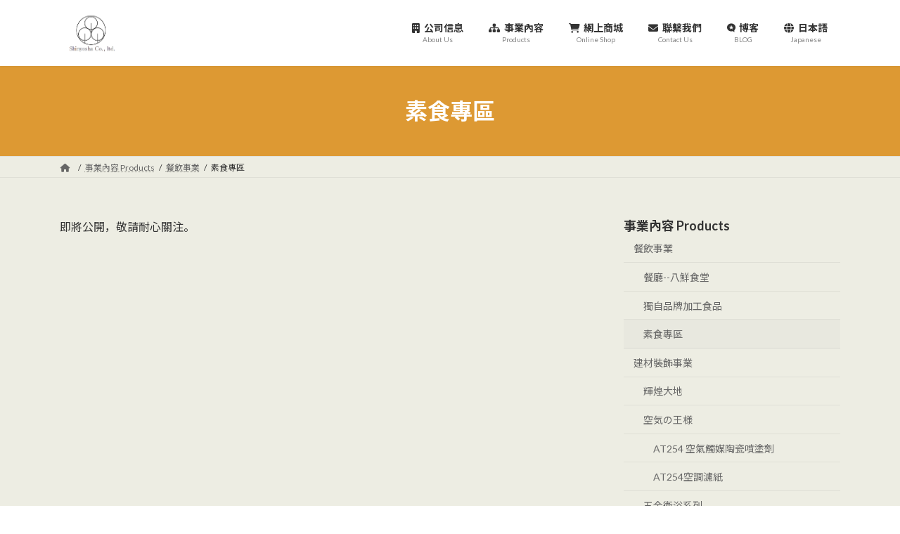

--- FILE ---
content_type: text/html; charset=UTF-8
request_url: https://www.shinyosha.net/sample-page/%E9%A4%90%E9%A3%B2%E4%BA%8B%E6%A5%AD/%E7%B4%A0%E9%A3%9F%E5%8A%A0%E5%B7%A5%E5%93%81%E7%89%8C%E5%B0%88%E5%8D%80/
body_size: 15883
content:
<!DOCTYPE html>
<html dir="ltr" lang="ja" prefix="og: https://ogp.me/ns#">
<head>
<meta charset="utf-8">
<meta http-equiv="X-UA-Compatible" content="IE=edge">
<meta name="viewport" content="width=device-width, initial-scale=1">
<title>素食專區 - Welcome to Shinyosha!</title>

		<!-- All in One SEO 4.4.7.1 - aioseo.com -->
		<meta name="description" content="即將公開，敬請耐心關注。" />
		<meta name="robots" content="noindex, nofollow, max-image-preview:large" />
		<link rel="canonical" href="https://www.shinyosha.net/sample-page/%e9%a4%90%e9%a3%b2%e4%ba%8b%e6%a5%ad/%e7%b4%a0%e9%a3%9f%e5%8a%a0%e5%b7%a5%e5%93%81%e7%89%8c%e5%b0%88%e5%8d%80/" />
		<meta name="generator" content="All in One SEO (AIOSEO) 4.4.7.1" />
		<meta property="og:locale" content="ja_JP" />
		<meta property="og:site_name" content="Welcome to Shinyosha! - Shinyosha.Co.,ltd.  面向華人的綜合網站" />
		<meta property="og:type" content="article" />
		<meta property="og:title" content="素食專區 - Welcome to Shinyosha!" />
		<meta property="og:description" content="即將公開，敬請耐心關注。" />
		<meta property="og:url" content="https://www.shinyosha.net/sample-page/%e9%a4%90%e9%a3%b2%e4%ba%8b%e6%a5%ad/%e7%b4%a0%e9%a3%9f%e5%8a%a0%e5%b7%a5%e5%93%81%e7%89%8c%e5%b0%88%e5%8d%80/" />
		<meta property="article:published_time" content="2022-02-21T07:15:03+00:00" />
		<meta property="article:modified_time" content="2022-02-21T11:37:45+00:00" />
		<meta name="twitter:card" content="summary_large_image" />
		<meta name="twitter:title" content="素食專區 - Welcome to Shinyosha!" />
		<meta name="twitter:description" content="即將公開，敬請耐心關注。" />
		<script type="application/ld+json" class="aioseo-schema">
			{"@context":"https:\/\/schema.org","@graph":[{"@type":"BreadcrumbList","@id":"https:\/\/www.shinyosha.net\/sample-page\/%e9%a4%90%e9%a3%b2%e4%ba%8b%e6%a5%ad\/%e7%b4%a0%e9%a3%9f%e5%8a%a0%e5%b7%a5%e5%93%81%e7%89%8c%e5%b0%88%e5%8d%80\/#breadcrumblist","itemListElement":[{"@type":"ListItem","@id":"https:\/\/www.shinyosha.net\/#listItem","position":1,"item":{"@type":"WebPage","@id":"https:\/\/www.shinyosha.net\/","name":"\u5bb6","description":"\u64c1\u6709\u4ec0\u9ebc\u6a23\u7684\u751f\u6d3b\u53d6\u6c7a\u8207\u81ea\u5df1\uff0c\u5805\u6301\u8e0f\u51fa\u5805\u5be6\u7684\u6bcf\u4e00\u6b65\uff0c\u751f\u547d\u7d42\u7a76\u6703\u7051\u6eff\u967d\u5149\u3002 \u6211\u5011\u662f\u7531\u4e00\u652f\u8cc7\u6df1\u9867\u554f\u5718\u968a\u7d44\u5efa\u7684\u65b0\u4f01\u696d\uff0c","url":"https:\/\/www.shinyosha.net\/"},"nextItem":"https:\/\/www.shinyosha.net\/sample-page\/#listItem"},{"@type":"ListItem","@id":"https:\/\/www.shinyosha.net\/sample-page\/#listItem","position":2,"item":{"@type":"WebPage","@id":"https:\/\/www.shinyosha.net\/sample-page\/","name":"\u4e8b\u696d\u5167\u5bb9 Products","description":"\u9805\u76ee\u7bc4\u570d\u64f4\u5927\u4e2d\uff0c\u656c\u8acb\u671f\u5f85\u66f4\u591a\u512a\u8cea\u7522\u54c1\u53ca\u670d\u52d9\u3002 \u9910\u98f2\u4e8b\u696d \u5efa\u6750\u88dd\u98fe\u4e8b\u696d","url":"https:\/\/www.shinyosha.net\/sample-page\/"},"nextItem":"https:\/\/www.shinyosha.net\/sample-page\/%e9%a4%90%e9%a3%b2%e4%ba%8b%e6%a5%ad\/#listItem","previousItem":"https:\/\/www.shinyosha.net\/#listItem"},{"@type":"ListItem","@id":"https:\/\/www.shinyosha.net\/sample-page\/%e9%a4%90%e9%a3%b2%e4%ba%8b%e6%a5%ad\/#listItem","position":3,"item":{"@type":"WebPage","@id":"https:\/\/www.shinyosha.net\/sample-page\/%e9%a4%90%e9%a3%b2%e4%ba%8b%e6%a5%ad\/","name":"\u9910\u98f2\u4e8b\u696d","description":"\u6211\u5011\u7d93\u71df\u9910\u5ef3\u670d\u52d9\u53ca\u7368\u81ea\u54c1\u724c\u7684\u52a0\u5de5\u98df\u54c1\u53ca\u51b7\u51cd\u7d20\u98df\u3002","url":"https:\/\/www.shinyosha.net\/sample-page\/%e9%a4%90%e9%a3%b2%e4%ba%8b%e6%a5%ad\/"},"nextItem":"https:\/\/www.shinyosha.net\/sample-page\/%e9%a4%90%e9%a3%b2%e4%ba%8b%e6%a5%ad\/%e7%b4%a0%e9%a3%9f%e5%8a%a0%e5%b7%a5%e5%93%81%e7%89%8c%e5%b0%88%e5%8d%80\/#listItem","previousItem":"https:\/\/www.shinyosha.net\/sample-page\/#listItem"},{"@type":"ListItem","@id":"https:\/\/www.shinyosha.net\/sample-page\/%e9%a4%90%e9%a3%b2%e4%ba%8b%e6%a5%ad\/%e7%b4%a0%e9%a3%9f%e5%8a%a0%e5%b7%a5%e5%93%81%e7%89%8c%e5%b0%88%e5%8d%80\/#listItem","position":4,"item":{"@type":"WebPage","@id":"https:\/\/www.shinyosha.net\/sample-page\/%e9%a4%90%e9%a3%b2%e4%ba%8b%e6%a5%ad\/%e7%b4%a0%e9%a3%9f%e5%8a%a0%e5%b7%a5%e5%93%81%e7%89%8c%e5%b0%88%e5%8d%80\/","name":"\u7d20\u98df\u5c08\u5340","description":"\u5373\u5c07\u516c\u958b\uff0c\u656c\u8acb\u8010\u5fc3\u95dc\u6ce8\u3002","url":"https:\/\/www.shinyosha.net\/sample-page\/%e9%a4%90%e9%a3%b2%e4%ba%8b%e6%a5%ad\/%e7%b4%a0%e9%a3%9f%e5%8a%a0%e5%b7%a5%e5%93%81%e7%89%8c%e5%b0%88%e5%8d%80\/"},"previousItem":"https:\/\/www.shinyosha.net\/sample-page\/%e9%a4%90%e9%a3%b2%e4%ba%8b%e6%a5%ad\/#listItem"}]},{"@type":"Organization","@id":"https:\/\/www.shinyosha.net\/#organization","name":"Welcome to Shinyosha!","url":"https:\/\/www.shinyosha.net\/"},{"@type":"WebPage","@id":"https:\/\/www.shinyosha.net\/sample-page\/%e9%a4%90%e9%a3%b2%e4%ba%8b%e6%a5%ad\/%e7%b4%a0%e9%a3%9f%e5%8a%a0%e5%b7%a5%e5%93%81%e7%89%8c%e5%b0%88%e5%8d%80\/#webpage","url":"https:\/\/www.shinyosha.net\/sample-page\/%e9%a4%90%e9%a3%b2%e4%ba%8b%e6%a5%ad\/%e7%b4%a0%e9%a3%9f%e5%8a%a0%e5%b7%a5%e5%93%81%e7%89%8c%e5%b0%88%e5%8d%80\/","name":"\u7d20\u98df\u5c08\u5340 - Welcome to Shinyosha!","description":"\u5373\u5c07\u516c\u958b\uff0c\u656c\u8acb\u8010\u5fc3\u95dc\u6ce8\u3002","inLanguage":"ja","isPartOf":{"@id":"https:\/\/www.shinyosha.net\/#website"},"breadcrumb":{"@id":"https:\/\/www.shinyosha.net\/sample-page\/%e9%a4%90%e9%a3%b2%e4%ba%8b%e6%a5%ad\/%e7%b4%a0%e9%a3%9f%e5%8a%a0%e5%b7%a5%e5%93%81%e7%89%8c%e5%b0%88%e5%8d%80\/#breadcrumblist"},"image":{"@type":"ImageObject","@id":"https:\/\/www.shinyosha.net\/sample-page\/%e9%a4%90%e9%a3%b2%e4%ba%8b%e6%a5%ad\/%e7%b4%a0%e9%a3%9f%e5%8a%a0%e5%b7%a5%e5%93%81%e7%89%8c%e5%b0%88%e5%8d%80\/#mainImage"},"primaryImageOfPage":{"@id":"https:\/\/www.shinyosha.net\/sample-page\/%e9%a4%90%e9%a3%b2%e4%ba%8b%e6%a5%ad\/%e7%b4%a0%e9%a3%9f%e5%8a%a0%e5%b7%a5%e5%93%81%e7%89%8c%e5%b0%88%e5%8d%80\/#mainImage"},"datePublished":"2022-02-21T07:15:03+09:00","dateModified":"2022-02-21T11:37:45+09:00"},{"@type":"WebSite","@id":"https:\/\/www.shinyosha.net\/#website","url":"https:\/\/www.shinyosha.net\/","name":"Welcome to Shinyosha!","description":"Shinyosha.Co.,ltd.  \u9762\u5411\u83ef\u4eba\u7684\u7d9c\u5408\u7db2\u7ad9","inLanguage":"ja","publisher":{"@id":"https:\/\/www.shinyosha.net\/#organization"}}]}
		</script>
		<!-- All in One SEO -->

<link rel='dns-prefetch' href='//code.typesquare.com' />
<link rel="alternate" type="application/rss+xml" title="Welcome to Shinyosha! &raquo; フィード" href="https://www.shinyosha.net/feed/" />
<link rel="alternate" type="application/rss+xml" title="Welcome to Shinyosha! &raquo; コメントフィード" href="https://www.shinyosha.net/comments/feed/" />
<link rel="alternate" title="oEmbed (JSON)" type="application/json+oembed" href="https://www.shinyosha.net/wp-json/oembed/1.0/embed?url=https%3A%2F%2Fwww.shinyosha.net%2Fsample-page%2F%25e9%25a4%2590%25e9%25a3%25b2%25e4%25ba%258b%25e6%25a5%25ad%2F%25e7%25b4%25a0%25e9%25a3%259f%25e5%258a%25a0%25e5%25b7%25a5%25e5%2593%2581%25e7%2589%258c%25e5%25b0%2588%25e5%258d%2580%2F" />
<link rel="alternate" title="oEmbed (XML)" type="text/xml+oembed" href="https://www.shinyosha.net/wp-json/oembed/1.0/embed?url=https%3A%2F%2Fwww.shinyosha.net%2Fsample-page%2F%25e9%25a4%2590%25e9%25a3%25b2%25e4%25ba%258b%25e6%25a5%25ad%2F%25e7%25b4%25a0%25e9%25a3%259f%25e5%258a%25a0%25e5%25b7%25a5%25e5%2593%2581%25e7%2589%258c%25e5%25b0%2588%25e5%258d%2580%2F&#038;format=xml" />
<meta name="description" content="即將公開，敬請耐心關注。" />		<!-- This site uses the Google Analytics by MonsterInsights plugin v8.20.1 - Using Analytics tracking - https://www.monsterinsights.com/ -->
		<!-- Note: MonsterInsights is not currently configured on this site. The site owner needs to authenticate with Google Analytics in the MonsterInsights settings panel. -->
					<!-- No tracking code set -->
				<!-- / Google Analytics by MonsterInsights -->
		<style id='wp-img-auto-sizes-contain-inline-css' type='text/css'>
img:is([sizes=auto i],[sizes^="auto," i]){contain-intrinsic-size:3000px 1500px}
/*# sourceURL=wp-img-auto-sizes-contain-inline-css */
</style>
<link rel='stylesheet' id='vkExUnit_common_style-css' href='https://www.shinyosha.net/wp-content/plugins/vk-all-in-one-expansion-unit/assets/css/vkExUnit_style.css?ver=9.71.0.27' type='text/css' media='all' />
<style id='vkExUnit_common_style-inline-css' type='text/css'>
:root {--ver_page_top_button_url:url(https://www.shinyosha.net/wp-content/plugins/vk-all-in-one-expansion-unit/assets/images/to-top-btn-icon.svg);}@font-face {font-weight: normal;font-style: normal;font-family: "vk_sns";src: url("https://www.shinyosha.net/wp-content/plugins/vk-all-in-one-expansion-unit/inc/sns/icons/fonts/vk_sns.eot?-bq20cj");src: url("https://www.shinyosha.net/wp-content/plugins/vk-all-in-one-expansion-unit/inc/sns/icons/fonts/vk_sns.eot?#iefix-bq20cj") format("embedded-opentype"),url("https://www.shinyosha.net/wp-content/plugins/vk-all-in-one-expansion-unit/inc/sns/icons/fonts/vk_sns.woff?-bq20cj") format("woff"),url("https://www.shinyosha.net/wp-content/plugins/vk-all-in-one-expansion-unit/inc/sns/icons/fonts/vk_sns.ttf?-bq20cj") format("truetype"),url("https://www.shinyosha.net/wp-content/plugins/vk-all-in-one-expansion-unit/inc/sns/icons/fonts/vk_sns.svg?-bq20cj#vk_sns") format("svg");}
/*# sourceURL=vkExUnit_common_style-inline-css */
</style>
<style id='wp-emoji-styles-inline-css' type='text/css'>

	img.wp-smiley, img.emoji {
		display: inline !important;
		border: none !important;
		box-shadow: none !important;
		height: 1em !important;
		width: 1em !important;
		margin: 0 0.07em !important;
		vertical-align: -0.1em !important;
		background: none !important;
		padding: 0 !important;
	}
/*# sourceURL=wp-emoji-styles-inline-css */
</style>
<style id='wp-block-library-inline-css' type='text/css'>
:root{--wp-block-synced-color:#7a00df;--wp-block-synced-color--rgb:122,0,223;--wp-bound-block-color:var(--wp-block-synced-color);--wp-editor-canvas-background:#ddd;--wp-admin-theme-color:#007cba;--wp-admin-theme-color--rgb:0,124,186;--wp-admin-theme-color-darker-10:#006ba1;--wp-admin-theme-color-darker-10--rgb:0,107,160.5;--wp-admin-theme-color-darker-20:#005a87;--wp-admin-theme-color-darker-20--rgb:0,90,135;--wp-admin-border-width-focus:2px}@media (min-resolution:192dpi){:root{--wp-admin-border-width-focus:1.5px}}.wp-element-button{cursor:pointer}:root .has-very-light-gray-background-color{background-color:#eee}:root .has-very-dark-gray-background-color{background-color:#313131}:root .has-very-light-gray-color{color:#eee}:root .has-very-dark-gray-color{color:#313131}:root .has-vivid-green-cyan-to-vivid-cyan-blue-gradient-background{background:linear-gradient(135deg,#00d084,#0693e3)}:root .has-purple-crush-gradient-background{background:linear-gradient(135deg,#34e2e4,#4721fb 50%,#ab1dfe)}:root .has-hazy-dawn-gradient-background{background:linear-gradient(135deg,#faaca8,#dad0ec)}:root .has-subdued-olive-gradient-background{background:linear-gradient(135deg,#fafae1,#67a671)}:root .has-atomic-cream-gradient-background{background:linear-gradient(135deg,#fdd79a,#004a59)}:root .has-nightshade-gradient-background{background:linear-gradient(135deg,#330968,#31cdcf)}:root .has-midnight-gradient-background{background:linear-gradient(135deg,#020381,#2874fc)}:root{--wp--preset--font-size--normal:16px;--wp--preset--font-size--huge:42px}.has-regular-font-size{font-size:1em}.has-larger-font-size{font-size:2.625em}.has-normal-font-size{font-size:var(--wp--preset--font-size--normal)}.has-huge-font-size{font-size:var(--wp--preset--font-size--huge)}.has-text-align-center{text-align:center}.has-text-align-left{text-align:left}.has-text-align-right{text-align:right}.has-fit-text{white-space:nowrap!important}#end-resizable-editor-section{display:none}.aligncenter{clear:both}.items-justified-left{justify-content:flex-start}.items-justified-center{justify-content:center}.items-justified-right{justify-content:flex-end}.items-justified-space-between{justify-content:space-between}.screen-reader-text{border:0;clip-path:inset(50%);height:1px;margin:-1px;overflow:hidden;padding:0;position:absolute;width:1px;word-wrap:normal!important}.screen-reader-text:focus{background-color:#ddd;clip-path:none;color:#444;display:block;font-size:1em;height:auto;left:5px;line-height:normal;padding:15px 23px 14px;text-decoration:none;top:5px;width:auto;z-index:100000}html :where(.has-border-color){border-style:solid}html :where([style*=border-top-color]){border-top-style:solid}html :where([style*=border-right-color]){border-right-style:solid}html :where([style*=border-bottom-color]){border-bottom-style:solid}html :where([style*=border-left-color]){border-left-style:solid}html :where([style*=border-width]){border-style:solid}html :where([style*=border-top-width]){border-top-style:solid}html :where([style*=border-right-width]){border-right-style:solid}html :where([style*=border-bottom-width]){border-bottom-style:solid}html :where([style*=border-left-width]){border-left-style:solid}html :where(img[class*=wp-image-]){height:auto;max-width:100%}:where(figure){margin:0 0 1em}html :where(.is-position-sticky){--wp-admin--admin-bar--position-offset:var(--wp-admin--admin-bar--height,0px)}@media screen and (max-width:600px){html :where(.is-position-sticky){--wp-admin--admin-bar--position-offset:0px}}
.vk-cols--reverse{flex-direction:row-reverse}.vk-cols--hasbtn{margin-bottom:0}.vk-cols--hasbtn>.row>.vk_gridColumn_item,.vk-cols--hasbtn>.wp-block-column{position:relative;padding-bottom:3em}.vk-cols--hasbtn>.row>.vk_gridColumn_item>.wp-block-buttons,.vk-cols--hasbtn>.row>.vk_gridColumn_item>.vk_button,.vk-cols--hasbtn>.wp-block-column>.wp-block-buttons,.vk-cols--hasbtn>.wp-block-column>.vk_button{position:absolute;bottom:0;width:100%}.vk-cols--fit.wp-block-columns{gap:0}.vk-cols--fit.wp-block-columns,.vk-cols--fit.wp-block-columns:not(.is-not-stacked-on-mobile){margin-top:0;margin-bottom:0;justify-content:space-between}.vk-cols--fit.wp-block-columns>.wp-block-column *:last-child,.vk-cols--fit.wp-block-columns:not(.is-not-stacked-on-mobile)>.wp-block-column *:last-child{margin-bottom:0}.vk-cols--fit.wp-block-columns>.wp-block-column>.wp-block-cover,.vk-cols--fit.wp-block-columns:not(.is-not-stacked-on-mobile)>.wp-block-column>.wp-block-cover{margin-top:0}.vk-cols--fit.wp-block-columns.has-background,.vk-cols--fit.wp-block-columns:not(.is-not-stacked-on-mobile).has-background{padding:0}@media(max-width: 599px){.vk-cols--fit.wp-block-columns:not(.has-background)>.wp-block-column:not(.has-background),.vk-cols--fit.wp-block-columns:not(.is-not-stacked-on-mobile):not(.has-background)>.wp-block-column:not(.has-background){padding-left:0 !important;padding-right:0 !important}}@media(min-width: 782px){.vk-cols--fit.wp-block-columns .block-editor-block-list__block.wp-block-column:not(:first-child),.vk-cols--fit.wp-block-columns>.wp-block-column:not(:first-child),.vk-cols--fit.wp-block-columns:not(.is-not-stacked-on-mobile) .block-editor-block-list__block.wp-block-column:not(:first-child),.vk-cols--fit.wp-block-columns:not(.is-not-stacked-on-mobile)>.wp-block-column:not(:first-child){margin-left:0}}@media(min-width: 600px)and (max-width: 781px){.vk-cols--fit.wp-block-columns .wp-block-column:nth-child(2n),.vk-cols--fit.wp-block-columns:not(.is-not-stacked-on-mobile) .wp-block-column:nth-child(2n){margin-left:0}.vk-cols--fit.wp-block-columns .wp-block-column:not(:only-child),.vk-cols--fit.wp-block-columns:not(.is-not-stacked-on-mobile) .wp-block-column:not(:only-child){flex-basis:50% !important}}.vk-cols--fit--gap1.wp-block-columns{gap:1px}@media(min-width: 600px)and (max-width: 781px){.vk-cols--fit--gap1.wp-block-columns .wp-block-column:not(:only-child){flex-basis:calc(50% - 1px) !important}}.vk-cols--fit.vk-cols--grid>.block-editor-block-list__block,.vk-cols--fit.vk-cols--grid>.wp-block-column,.vk-cols--fit.vk-cols--grid:not(.is-not-stacked-on-mobile)>.block-editor-block-list__block,.vk-cols--fit.vk-cols--grid:not(.is-not-stacked-on-mobile)>.wp-block-column{flex-basis:50%;box-sizing:border-box}@media(max-width: 599px){.vk-cols--fit.vk-cols--grid.vk-cols--grid--alignfull>.wp-block-column:nth-child(2)>.wp-block-cover,.vk-cols--fit.vk-cols--grid:not(.is-not-stacked-on-mobile).vk-cols--grid--alignfull>.wp-block-column:nth-child(2)>.wp-block-cover{width:100vw;margin-right:calc((100% - 100vw)/2);margin-left:calc((100% - 100vw)/2)}}@media(min-width: 600px){.vk-cols--fit.vk-cols--grid.vk-cols--grid--alignfull>.wp-block-column:nth-child(2)>.wp-block-cover,.vk-cols--fit.vk-cols--grid:not(.is-not-stacked-on-mobile).vk-cols--grid--alignfull>.wp-block-column:nth-child(2)>.wp-block-cover{margin-right:calc(100% - 50vw);width:50vw}}@media(min-width: 600px){.vk-cols--fit.vk-cols--grid.vk-cols--grid--alignfull.vk-cols--reverse>.wp-block-column,.vk-cols--fit.vk-cols--grid:not(.is-not-stacked-on-mobile).vk-cols--grid--alignfull.vk-cols--reverse>.wp-block-column{margin-left:0;margin-right:0}.vk-cols--fit.vk-cols--grid.vk-cols--grid--alignfull.vk-cols--reverse>.wp-block-column:nth-child(2)>.wp-block-cover,.vk-cols--fit.vk-cols--grid:not(.is-not-stacked-on-mobile).vk-cols--grid--alignfull.vk-cols--reverse>.wp-block-column:nth-child(2)>.wp-block-cover{margin-left:calc(100% - 50vw)}}.vk-cols--menu h2,.vk-cols--menu h3,.vk-cols--menu h4,.vk-cols--menu h5{margin-bottom:.2em;text-shadow:#000 0 0 10px}.vk-cols--menu h2:first-child,.vk-cols--menu h3:first-child,.vk-cols--menu h4:first-child,.vk-cols--menu h5:first-child{margin-top:0}.vk-cols--menu p{margin-bottom:1rem;text-shadow:#000 0 0 10px}.vk-cols--menu .wp-block-cover__inner-container:last-child{margin-bottom:0}.vk-cols--fitbnrs .wp-block-column .wp-block-cover:hover img{filter:unset}.vk-cols--fitbnrs .wp-block-column .wp-block-cover:hover{background-color:unset}.vk-cols--fitbnrs .wp-block-column .wp-block-cover:hover .wp-block-cover__image-background{filter:unset !important}.vk-cols--fitbnrs .wp-block-cover__inner-container{position:absolute;height:100%;width:100%}.vk-cols--fitbnrs .vk_button{height:100%;margin:0}.vk-cols--fitbnrs .vk_button .vk_button_btn,.vk-cols--fitbnrs .vk_button .btn{height:100%;width:100%;border:none;box-shadow:none;background-color:unset !important;transition:unset}.vk-cols--fitbnrs .vk_button .vk_button_btn:hover,.vk-cols--fitbnrs .vk_button .btn:hover{transition:unset}.vk-cols--fitbnrs .vk_button .vk_button_btn:after,.vk-cols--fitbnrs .vk_button .btn:after{border:none}.vk-cols--fitbnrs .vk_button .vk_button_link_txt{width:100%;position:absolute;top:50%;left:50%;transform:translateY(-50%) translateX(-50%);font-size:2rem;text-shadow:#000 0 0 10px}.vk-cols--fitbnrs .vk_button .vk_button_link_subCaption{width:100%;position:absolute;top:calc(50% + 2.2em);left:50%;transform:translateY(-50%) translateX(-50%);text-shadow:#000 0 0 10px}@media(min-width: 992px){.vk-cols--media.wp-block-columns{gap:3rem}}.vk-fit-map figure{margin-bottom:0}.vk-fit-map iframe{position:relative;margin-bottom:0;display:block;max-height:400px;width:100vw}.vk-fit-map:is(.alignfull,.alignwide) div{max-width:100%}.vk-table--th--width25 :where(tr>*:first-child){width:25%}.vk-table--th--width30 :where(tr>*:first-child){width:30%}.vk-table--th--width35 :where(tr>*:first-child){width:35%}.vk-table--th--width40 :where(tr>*:first-child){width:40%}.vk-table--th--bg-bright :where(tr>*:first-child){background-color:var(--wp--preset--color--bg-secondary, rgba(0, 0, 0, 0.05))}@media(max-width: 599px){.vk-table--mobile-block :is(th,td){width:100%;display:block}.vk-table--mobile-block.wp-block-table table :is(th,td){border-top:none}}.vk-table--width--th25 :where(tr>*:first-child){width:25%}.vk-table--width--th30 :where(tr>*:first-child){width:30%}.vk-table--width--th35 :where(tr>*:first-child){width:35%}.vk-table--width--th40 :where(tr>*:first-child){width:40%}.no-margin{margin:0}@media(max-width: 599px){.wp-block-image.vk-aligncenter--mobile>.alignright{float:none;margin-left:auto;margin-right:auto}.vk-no-padding-horizontal--mobile{padding-left:0 !important;padding-right:0 !important}}
/* VK Color Palettes */:root{ --wp--preset--color--vk-color-primary:#dd9933}/* --vk-color-primary is deprecated. */:root{ --vk-color-primary: var(--wp--preset--color--vk-color-primary);}:root{ --wp--preset--color--vk-color-primary-dark:#b07a28}/* --vk-color-primary-dark is deprecated. */:root{ --vk-color-primary-dark: var(--wp--preset--color--vk-color-primary-dark);}:root{ --wp--preset--color--vk-color-primary-vivid:#f3a838}/* --vk-color-primary-vivid is deprecated. */:root{ --vk-color-primary-vivid: var(--wp--preset--color--vk-color-primary-vivid);}

/*# sourceURL=wp-block-library-inline-css */
</style><style id='wp-block-paragraph-inline-css' type='text/css'>
.is-small-text{font-size:.875em}.is-regular-text{font-size:1em}.is-large-text{font-size:2.25em}.is-larger-text{font-size:3em}.has-drop-cap:not(:focus):first-letter{float:left;font-size:8.4em;font-style:normal;font-weight:100;line-height:.68;margin:.05em .1em 0 0;text-transform:uppercase}body.rtl .has-drop-cap:not(:focus):first-letter{float:none;margin-left:.1em}p.has-drop-cap.has-background{overflow:hidden}:root :where(p.has-background){padding:1.25em 2.375em}:where(p.has-text-color:not(.has-link-color)) a{color:inherit}p.has-text-align-left[style*="writing-mode:vertical-lr"],p.has-text-align-right[style*="writing-mode:vertical-rl"]{rotate:180deg}
/*# sourceURL=https://www.shinyosha.net/wp-includes/blocks/paragraph/style.min.css */
</style>
<style id='global-styles-inline-css' type='text/css'>
:root{--wp--preset--aspect-ratio--square: 1;--wp--preset--aspect-ratio--4-3: 4/3;--wp--preset--aspect-ratio--3-4: 3/4;--wp--preset--aspect-ratio--3-2: 3/2;--wp--preset--aspect-ratio--2-3: 2/3;--wp--preset--aspect-ratio--16-9: 16/9;--wp--preset--aspect-ratio--9-16: 9/16;--wp--preset--color--black: #000000;--wp--preset--color--cyan-bluish-gray: #abb8c3;--wp--preset--color--white: #ffffff;--wp--preset--color--pale-pink: #f78da7;--wp--preset--color--vivid-red: #cf2e2e;--wp--preset--color--luminous-vivid-orange: #ff6900;--wp--preset--color--luminous-vivid-amber: #fcb900;--wp--preset--color--light-green-cyan: #7bdcb5;--wp--preset--color--vivid-green-cyan: #00d084;--wp--preset--color--pale-cyan-blue: #8ed1fc;--wp--preset--color--vivid-cyan-blue: #0693e3;--wp--preset--color--vivid-purple: #9b51e0;--wp--preset--color--vk-color-primary: #dd9933;--wp--preset--color--vk-color-primary-dark: #b07a28;--wp--preset--color--vk-color-primary-vivid: #f3a838;--wp--preset--gradient--vivid-cyan-blue-to-vivid-purple: linear-gradient(135deg,rgba(6,147,227,1) 0%,rgb(155,81,224) 100%);--wp--preset--gradient--light-green-cyan-to-vivid-green-cyan: linear-gradient(135deg,rgb(122,220,180) 0%,rgb(0,208,130) 100%);--wp--preset--gradient--luminous-vivid-amber-to-luminous-vivid-orange: linear-gradient(135deg,rgba(252,185,0,1) 0%,rgba(255,105,0,1) 100%);--wp--preset--gradient--luminous-vivid-orange-to-vivid-red: linear-gradient(135deg,rgba(255,105,0,1) 0%,rgb(207,46,46) 100%);--wp--preset--gradient--very-light-gray-to-cyan-bluish-gray: linear-gradient(135deg,rgb(238,238,238) 0%,rgb(169,184,195) 100%);--wp--preset--gradient--cool-to-warm-spectrum: linear-gradient(135deg,rgb(74,234,220) 0%,rgb(151,120,209) 20%,rgb(207,42,186) 40%,rgb(238,44,130) 60%,rgb(251,105,98) 80%,rgb(254,248,76) 100%);--wp--preset--gradient--blush-light-purple: linear-gradient(135deg,rgb(255,206,236) 0%,rgb(152,150,240) 100%);--wp--preset--gradient--blush-bordeaux: linear-gradient(135deg,rgb(254,205,165) 0%,rgb(254,45,45) 50%,rgb(107,0,62) 100%);--wp--preset--gradient--luminous-dusk: linear-gradient(135deg,rgb(255,203,112) 0%,rgb(199,81,192) 50%,rgb(65,88,208) 100%);--wp--preset--gradient--pale-ocean: linear-gradient(135deg,rgb(255,245,203) 0%,rgb(182,227,212) 50%,rgb(51,167,181) 100%);--wp--preset--gradient--electric-grass: linear-gradient(135deg,rgb(202,248,128) 0%,rgb(113,206,126) 100%);--wp--preset--gradient--midnight: linear-gradient(135deg,rgb(2,3,129) 0%,rgb(40,116,252) 100%);--wp--preset--gradient--vivid-green-cyan-to-vivid-cyan-blue: linear-gradient(135deg,rgba(0,208,132,1) 0%,rgba(6,147,227,1) 100%);--wp--preset--font-size--small: 14px;--wp--preset--font-size--medium: 20px;--wp--preset--font-size--large: 24px;--wp--preset--font-size--x-large: 42px;--wp--preset--font-size--regular: 16px;--wp--preset--font-size--huge: 36px;--wp--preset--spacing--20: 0.44rem;--wp--preset--spacing--30: 0.67rem;--wp--preset--spacing--40: 1rem;--wp--preset--spacing--50: 1.5rem;--wp--preset--spacing--60: 2.25rem;--wp--preset--spacing--70: 3.38rem;--wp--preset--spacing--80: 5.06rem;--wp--preset--shadow--natural: 6px 6px 9px rgba(0, 0, 0, 0.2);--wp--preset--shadow--deep: 12px 12px 50px rgba(0, 0, 0, 0.4);--wp--preset--shadow--sharp: 6px 6px 0px rgba(0, 0, 0, 0.2);--wp--preset--shadow--outlined: 6px 6px 0px -3px rgb(255, 255, 255), 6px 6px rgb(0, 0, 0);--wp--preset--shadow--crisp: 6px 6px 0px rgb(0, 0, 0);}:where(.is-layout-flex){gap: 0.5em;}:where(.is-layout-grid){gap: 0.5em;}body .is-layout-flex{display: flex;}.is-layout-flex{flex-wrap: wrap;align-items: center;}.is-layout-flex > :is(*, div){margin: 0;}body .is-layout-grid{display: grid;}.is-layout-grid > :is(*, div){margin: 0;}:where(.wp-block-columns.is-layout-flex){gap: 2em;}:where(.wp-block-columns.is-layout-grid){gap: 2em;}:where(.wp-block-post-template.is-layout-flex){gap: 1.25em;}:where(.wp-block-post-template.is-layout-grid){gap: 1.25em;}.has-black-color{color: var(--wp--preset--color--black) !important;}.has-cyan-bluish-gray-color{color: var(--wp--preset--color--cyan-bluish-gray) !important;}.has-white-color{color: var(--wp--preset--color--white) !important;}.has-pale-pink-color{color: var(--wp--preset--color--pale-pink) !important;}.has-vivid-red-color{color: var(--wp--preset--color--vivid-red) !important;}.has-luminous-vivid-orange-color{color: var(--wp--preset--color--luminous-vivid-orange) !important;}.has-luminous-vivid-amber-color{color: var(--wp--preset--color--luminous-vivid-amber) !important;}.has-light-green-cyan-color{color: var(--wp--preset--color--light-green-cyan) !important;}.has-vivid-green-cyan-color{color: var(--wp--preset--color--vivid-green-cyan) !important;}.has-pale-cyan-blue-color{color: var(--wp--preset--color--pale-cyan-blue) !important;}.has-vivid-cyan-blue-color{color: var(--wp--preset--color--vivid-cyan-blue) !important;}.has-vivid-purple-color{color: var(--wp--preset--color--vivid-purple) !important;}.has-vk-color-primary-color{color: var(--wp--preset--color--vk-color-primary) !important;}.has-vk-color-primary-dark-color{color: var(--wp--preset--color--vk-color-primary-dark) !important;}.has-vk-color-primary-vivid-color{color: var(--wp--preset--color--vk-color-primary-vivid) !important;}.has-black-background-color{background-color: var(--wp--preset--color--black) !important;}.has-cyan-bluish-gray-background-color{background-color: var(--wp--preset--color--cyan-bluish-gray) !important;}.has-white-background-color{background-color: var(--wp--preset--color--white) !important;}.has-pale-pink-background-color{background-color: var(--wp--preset--color--pale-pink) !important;}.has-vivid-red-background-color{background-color: var(--wp--preset--color--vivid-red) !important;}.has-luminous-vivid-orange-background-color{background-color: var(--wp--preset--color--luminous-vivid-orange) !important;}.has-luminous-vivid-amber-background-color{background-color: var(--wp--preset--color--luminous-vivid-amber) !important;}.has-light-green-cyan-background-color{background-color: var(--wp--preset--color--light-green-cyan) !important;}.has-vivid-green-cyan-background-color{background-color: var(--wp--preset--color--vivid-green-cyan) !important;}.has-pale-cyan-blue-background-color{background-color: var(--wp--preset--color--pale-cyan-blue) !important;}.has-vivid-cyan-blue-background-color{background-color: var(--wp--preset--color--vivid-cyan-blue) !important;}.has-vivid-purple-background-color{background-color: var(--wp--preset--color--vivid-purple) !important;}.has-vk-color-primary-background-color{background-color: var(--wp--preset--color--vk-color-primary) !important;}.has-vk-color-primary-dark-background-color{background-color: var(--wp--preset--color--vk-color-primary-dark) !important;}.has-vk-color-primary-vivid-background-color{background-color: var(--wp--preset--color--vk-color-primary-vivid) !important;}.has-black-border-color{border-color: var(--wp--preset--color--black) !important;}.has-cyan-bluish-gray-border-color{border-color: var(--wp--preset--color--cyan-bluish-gray) !important;}.has-white-border-color{border-color: var(--wp--preset--color--white) !important;}.has-pale-pink-border-color{border-color: var(--wp--preset--color--pale-pink) !important;}.has-vivid-red-border-color{border-color: var(--wp--preset--color--vivid-red) !important;}.has-luminous-vivid-orange-border-color{border-color: var(--wp--preset--color--luminous-vivid-orange) !important;}.has-luminous-vivid-amber-border-color{border-color: var(--wp--preset--color--luminous-vivid-amber) !important;}.has-light-green-cyan-border-color{border-color: var(--wp--preset--color--light-green-cyan) !important;}.has-vivid-green-cyan-border-color{border-color: var(--wp--preset--color--vivid-green-cyan) !important;}.has-pale-cyan-blue-border-color{border-color: var(--wp--preset--color--pale-cyan-blue) !important;}.has-vivid-cyan-blue-border-color{border-color: var(--wp--preset--color--vivid-cyan-blue) !important;}.has-vivid-purple-border-color{border-color: var(--wp--preset--color--vivid-purple) !important;}.has-vk-color-primary-border-color{border-color: var(--wp--preset--color--vk-color-primary) !important;}.has-vk-color-primary-dark-border-color{border-color: var(--wp--preset--color--vk-color-primary-dark) !important;}.has-vk-color-primary-vivid-border-color{border-color: var(--wp--preset--color--vk-color-primary-vivid) !important;}.has-vivid-cyan-blue-to-vivid-purple-gradient-background{background: var(--wp--preset--gradient--vivid-cyan-blue-to-vivid-purple) !important;}.has-light-green-cyan-to-vivid-green-cyan-gradient-background{background: var(--wp--preset--gradient--light-green-cyan-to-vivid-green-cyan) !important;}.has-luminous-vivid-amber-to-luminous-vivid-orange-gradient-background{background: var(--wp--preset--gradient--luminous-vivid-amber-to-luminous-vivid-orange) !important;}.has-luminous-vivid-orange-to-vivid-red-gradient-background{background: var(--wp--preset--gradient--luminous-vivid-orange-to-vivid-red) !important;}.has-very-light-gray-to-cyan-bluish-gray-gradient-background{background: var(--wp--preset--gradient--very-light-gray-to-cyan-bluish-gray) !important;}.has-cool-to-warm-spectrum-gradient-background{background: var(--wp--preset--gradient--cool-to-warm-spectrum) !important;}.has-blush-light-purple-gradient-background{background: var(--wp--preset--gradient--blush-light-purple) !important;}.has-blush-bordeaux-gradient-background{background: var(--wp--preset--gradient--blush-bordeaux) !important;}.has-luminous-dusk-gradient-background{background: var(--wp--preset--gradient--luminous-dusk) !important;}.has-pale-ocean-gradient-background{background: var(--wp--preset--gradient--pale-ocean) !important;}.has-electric-grass-gradient-background{background: var(--wp--preset--gradient--electric-grass) !important;}.has-midnight-gradient-background{background: var(--wp--preset--gradient--midnight) !important;}.has-small-font-size{font-size: var(--wp--preset--font-size--small) !important;}.has-medium-font-size{font-size: var(--wp--preset--font-size--medium) !important;}.has-large-font-size{font-size: var(--wp--preset--font-size--large) !important;}.has-x-large-font-size{font-size: var(--wp--preset--font-size--x-large) !important;}
/*# sourceURL=global-styles-inline-css */
</style>

<style id='classic-theme-styles-inline-css' type='text/css'>
/*! This file is auto-generated */
.wp-block-button__link{color:#fff;background-color:#32373c;border-radius:9999px;box-shadow:none;text-decoration:none;padding:calc(.667em + 2px) calc(1.333em + 2px);font-size:1.125em}.wp-block-file__button{background:#32373c;color:#fff;text-decoration:none}
/*# sourceURL=/wp-includes/css/classic-themes.min.css */
</style>
<link rel='stylesheet' id='contact-form-7-css' href='https://www.shinyosha.net/wp-content/plugins/contact-form-7/includes/css/styles.css?ver=5.7.6' type='text/css' media='all' />
<link rel='stylesheet' id='vk-swiper-style-css' href='https://www.shinyosha.net/wp-content/plugins/vk-blocks/vendor/vektor-inc/vk-swiper/src/assets/css/swiper-bundle.min.css?ver=9.3.2' type='text/css' media='all' />
<link rel='stylesheet' id='lightning-common-style-css' href='https://www.shinyosha.net/wp-content/themes/lightning/_g3/assets/css/style.css?ver=15.23.0' type='text/css' media='all' />
<style id='lightning-common-style-inline-css' type='text/css'>
/* Lightning */:root {--vk-color-primary:#dd9933;--vk-color-primary-dark:#b07a28;--vk-color-primary-vivid:#f3a838;--g_nav_main_acc_icon_open_url:url(https://www.shinyosha.net/wp-content/themes/lightning/_g3/inc/vk-mobile-nav/package/images/vk-menu-acc-icon-open-black.svg);--g_nav_main_acc_icon_close_url: url(https://www.shinyosha.net/wp-content/themes/lightning/_g3/inc/vk-mobile-nav/package/images/vk-menu-close-black.svg);--g_nav_sub_acc_icon_open_url: url(https://www.shinyosha.net/wp-content/themes/lightning/_g3/inc/vk-mobile-nav/package/images/vk-menu-acc-icon-open-white.svg);--g_nav_sub_acc_icon_close_url: url(https://www.shinyosha.net/wp-content/themes/lightning/_g3/inc/vk-mobile-nav/package/images/vk-menu-close-white.svg);}
:root{--swiper-navigation-color: #fff;}
html{scroll-padding-top:var(--vk-size-admin-bar);}
/* vk-mobile-nav */:root {--vk-mobile-nav-menu-btn-bg-src: url("https://www.shinyosha.net/wp-content/themes/lightning/_g3/inc/vk-mobile-nav/package/images/vk-menu-btn-black.svg");--vk-mobile-nav-menu-btn-close-bg-src: url("https://www.shinyosha.net/wp-content/themes/lightning/_g3/inc/vk-mobile-nav/package/images/vk-menu-close-black.svg");--vk-menu-acc-icon-open-black-bg-src: url("https://www.shinyosha.net/wp-content/themes/lightning/_g3/inc/vk-mobile-nav/package/images/vk-menu-acc-icon-open-black.svg");--vk-menu-acc-icon-open-white-bg-src: url("https://www.shinyosha.net/wp-content/themes/lightning/_g3/inc/vk-mobile-nav/package/images/vk-menu-acc-icon-open-white.svg");--vk-menu-acc-icon-close-black-bg-src: url("https://www.shinyosha.net/wp-content/themes/lightning/_g3/inc/vk-mobile-nav/package/images/vk-menu-close-black.svg");--vk-menu-acc-icon-close-white-bg-src: url("https://www.shinyosha.net/wp-content/themes/lightning/_g3/inc/vk-mobile-nav/package/images/vk-menu-close-white.svg");}
/*# sourceURL=lightning-common-style-inline-css */
</style>
<link rel='stylesheet' id='lightning-design-style-css' href='https://www.shinyosha.net/wp-content/themes/lightning/_g3/design-skin/origin3/css/style.css?ver=15.23.0' type='text/css' media='all' />
<style id='lightning-design-style-inline-css' type='text/css'>
.tagcloud a:before { font-family: "Font Awesome 5 Free";content: "\f02b";font-weight: bold; }
/*# sourceURL=lightning-design-style-inline-css */
</style>
<link rel='stylesheet' id='vk-blog-card-css' href='https://www.shinyosha.net/wp-content/themes/lightning/_g3/inc/vk-wp-oembed-blog-card/package/css/blog-card.css?ver=6.9' type='text/css' media='all' />
<link rel='stylesheet' id='vk-blocks-build-css-css' href='https://www.shinyosha.net/wp-content/plugins/vk-blocks/build/block-build.css?ver=1.60.0.1' type='text/css' media='all' />
<style id='vk-blocks-build-css-inline-css' type='text/css'>
:root {--vk_flow-arrow: url(https://www.shinyosha.net/wp-content/plugins/vk-blocks/inc/vk-blocks/images/arrow_bottom.svg);--vk_image-mask-wave01: url(https://www.shinyosha.net/wp-content/plugins/vk-blocks/inc/vk-blocks/images/wave01.svg);--vk_image-mask-wave02: url(https://www.shinyosha.net/wp-content/plugins/vk-blocks/inc/vk-blocks/images/wave02.svg);--vk_image-mask-wave03: url(https://www.shinyosha.net/wp-content/plugins/vk-blocks/inc/vk-blocks/images/wave03.svg);--vk_image-mask-wave04: url(https://www.shinyosha.net/wp-content/plugins/vk-blocks/inc/vk-blocks/images/wave04.svg);}

	:root {

		--vk-balloon-border-width:1px;

		--vk-balloon-speech-offset:-12px;
	}
	
/*# sourceURL=vk-blocks-build-css-inline-css */
</style>
<link rel='stylesheet' id='lightning-theme-style-css' href='https://www.shinyosha.net/wp-content/themes/lightning/style.css?ver=15.23.0' type='text/css' media='all' />
<link rel='stylesheet' id='vk-font-awesome-css' href='https://www.shinyosha.net/wp-content/themes/lightning/vendor/vektor-inc/font-awesome-versions/src/versions/6/css/all.min.css?ver=6.4.2' type='text/css' media='all' />
<script type="text/javascript" src="https://www.shinyosha.net/wp-includes/js/jquery/jquery.min.js?ver=3.7.1" id="jquery-core-js"></script>
<script type="text/javascript" src="https://www.shinyosha.net/wp-includes/js/jquery/jquery-migrate.min.js?ver=3.4.1" id="jquery-migrate-js"></script>
<script type="text/javascript" src="//code.typesquare.com/static/ZDbTe4IzCko%253D/ts307f.js?fadein=0&amp;ver=2.0.4" id="typesquare_std-js"></script>
<link rel="https://api.w.org/" href="https://www.shinyosha.net/wp-json/" /><link rel="alternate" title="JSON" type="application/json" href="https://www.shinyosha.net/wp-json/wp/v2/pages/371" /><link rel="EditURI" type="application/rsd+xml" title="RSD" href="https://www.shinyosha.net/xmlrpc.php?rsd" />
<meta name="generator" content="WordPress 6.9" />
<link rel='shortlink' href='https://www.shinyosha.net/?p=371' />
<style type="text/css" id="custom-background-css">
body.custom-background { background-color: #edede3; }
</style>
	<!-- [ VK All in One Expansion Unit OGP ] -->
<meta property="og:site_name" content="Welcome to Shinyosha!" />
<meta property="og:url" content="https://www.shinyosha.net/sample-page/%e9%a4%90%e9%a3%b2%e4%ba%8b%e6%a5%ad/%e7%b4%a0%e9%a3%9f%e5%8a%a0%e5%b7%a5%e5%93%81%e7%89%8c%e5%b0%88%e5%8d%80/" />
<meta property="og:title" content="素食專區 | Welcome to Shinyosha!" />
<meta property="og:description" content="即將公開，敬請耐心關注。" />
<meta property="og:type" content="article" />
<meta property="og:image" content="https://www.shinyosha.net/wp-content/uploads/2024/11/gp_MG_0110-1024x683.jpg" />
<meta property="og:image:width" content="1024" />
<meta property="og:image:height" content="683" />
<!-- [ / VK All in One Expansion Unit OGP ] -->
<!-- [ VK All in One Expansion Unit twitter card ] -->
<meta name="twitter:card" content="summary_large_image">
<meta name="twitter:description" content="即將公開，敬請耐心關注。">
<meta name="twitter:title" content="素食專區 | Welcome to Shinyosha!">
<meta name="twitter:url" content="https://www.shinyosha.net/sample-page/%e9%a4%90%e9%a3%b2%e4%ba%8b%e6%a5%ad/%e7%b4%a0%e9%a3%9f%e5%8a%a0%e5%b7%a5%e5%93%81%e7%89%8c%e5%b0%88%e5%8d%80/">
	<meta name="twitter:image" content="https://www.shinyosha.net/wp-content/uploads/2024/11/gp_MG_0110-1024x683.jpg">
	<meta name="twitter:domain" content="www.shinyosha.net">
	<!-- [ / VK All in One Expansion Unit twitter card ] -->
	<link rel='stylesheet' id='add_google_fonts_Lato-css' href='//fonts.googleapis.com/css2?family=Lato%3Awght%40400%3B700&#038;display=swap&#038;subset=japanese&#038;ver=15.23.0' type='text/css' media='all' />
<link rel='stylesheet' id='add_google_fonts_noto_sans-css' href='//fonts.googleapis.com/css2?family=Noto+Sans+JP%3Awght%40400%3B700&#038;display=swap&#038;subset=japanese&#038;ver=15.23.0' type='text/css' media='all' />
</head>
<body class="wp-singular page-template-default page page-id-371 page-child parent-pageid-163 custom-background wp-embed-responsive wp-theme-lightning post-name-%e7%b4%a0%e9%a3%9f%e5%8a%a0%e5%b7%a5%e5%93%81%e7%89%8c%e5%b0%88%e5%8d%80 post-type-page vk-blocks device-pc fa_v6_css">
<a class="skip-link screen-reader-text" href="#main">コンテンツへスキップ</a>
<a class="skip-link screen-reader-text" href="#vk-mobile-nav">ナビゲーションに移動</a>

<header id="site-header" class="site-header site-header--layout--nav-float">
		<div id="site-header-container" class="site-header-container container">

				<div class="site-header-logo">
		<a href="https://www.shinyosha.net/">
			<span><img src="https://www.shinyosha.net/wp-content/uploads/2022/02/森曜社ロゴ20220206.png" alt="Welcome to Shinyosha!" /></span>
		</a>
		</div>

		
		<nav id="global-nav" class="global-nav global-nav--layout--float-right"><ul id="menu-%e4%b8%bb%e9%a0%81" class="menu vk-menu-acc global-nav-list nav"><li id="menu-item-190" class="menu-item menu-item-type-post_type menu-item-object-page"><a href="https://www.shinyosha.net/%e5%85%ac%e5%8f%b8%e4%bf%a1%e6%81%af/"><strong class="global-nav-name"><i class="fas fa-building"></i>公司信息</strong><span class="global-nav-description">About Us</span></a></li>
<li id="menu-item-186" class="menu-item menu-item-type-post_type menu-item-object-page current-page-ancestor menu-item-has-children"><a href="https://www.shinyosha.net/sample-page/"><strong class="global-nav-name"><i class="fas fa-sitemap"></i>事業內容</strong><span class="global-nav-description">Products</span></a>
<ul class="sub-menu">
	<li id="menu-item-187" class="menu-item menu-item-type-post_type menu-item-object-page current-page-ancestor"><a href="https://www.shinyosha.net/sample-page/%e9%a4%90%e9%a3%b2%e4%ba%8b%e6%a5%ad/">餐飲事業</a></li>
	<li id="menu-item-188" class="menu-item menu-item-type-post_type menu-item-object-page"><a href="https://www.shinyosha.net/sample-page/%e5%bb%ba%e6%9d%90%e8%a3%9d%e9%a3%be%e4%ba%8b%e6%a5%ad/">建材裝飾事業</a></li>
	<li id="menu-item-189" class="menu-item menu-item-type-post_type menu-item-object-page"><a href="https://www.shinyosha.net/sample-page/%e5%81%a5%e5%ba%b7%e9%a4%8a%e7%94%9f%e5%8f%8a%e5%90%84%e9%a1%9e%e7%94%9f%e6%b4%bb%e7%94%a8%e5%93%81%e4%ba%8b%e6%a5%ad/">健康養生及各類生活用品事業</a></li>
</ul>
</li>
<li id="menu-item-191" class="menu-item menu-item-type-post_type menu-item-object-page"><a href="https://www.shinyosha.net/%e7%b6%b2%e4%b8%8a%e5%95%86%e5%9f%8e/"><strong class="global-nav-name"><i class="fas fa-shopping-cart"></i>網上商城</strong><span class="global-nav-description">Online Shop</span></a></li>
<li id="menu-item-192" class="menu-item menu-item-type-post_type menu-item-object-page"><a href="https://www.shinyosha.net/%e3%81%8a%e5%95%8f%e3%81%84%e5%90%88%e3%82%8f%e3%81%9b/"><strong class="global-nav-name"><i class="fas fa-envelope"></i>聯繫我們</strong><span class="global-nav-description">Contact Us</span></a></li>
<li id="menu-item-185" class="menu-item menu-item-type-post_type menu-item-object-page menu-item-has-children"><a href="https://www.shinyosha.net/%e3%83%96%e3%83%ad%e3%82%b0/"><strong class="global-nav-name"><i class="fab fa-microblog"></i>博客</strong><span class="global-nav-description">BLOG</span></a>
<ul class="sub-menu">
	<li id="menu-item-195" class="menu-item menu-item-type-taxonomy menu-item-object-category"><a href="https://www.shinyosha.net/category/%e6%9c%80%e6%96%b0%e5%8b%95%e6%85%8b/">最新動態</a></li>
	<li id="menu-item-194" class="menu-item menu-item-type-taxonomy menu-item-object-category"><a href="https://www.shinyosha.net/category/%e5%85%b6%e4%bb%96%e5%b0%88%e5%8d%80/">其他專區</a></li>
</ul>
</li>
<li id="menu-item-524" class="menu-item menu-item-type-post_type menu-item-object-page"><a href="https://www.shinyosha.net/%e6%97%a5%e6%9c%ac%e8%aa%9e%e3%82%b5%e3%82%a4%e3%83%88/"><strong class="global-nav-name"><i class="fa-solid fa-globe"></i>日本語</strong><span class="global-nav-description">Japanese</span></a></li>
</ul></nav>	</div>
	</header>



	<div class="page-header"><div class="page-header-inner container">
<h1 class="page-header-title">素食專區</h1></div></div><!-- [ /.page-header ] -->

	<!-- [ #breadcrumb ] --><div id="breadcrumb" class="breadcrumb"><div class="container"><ol class="breadcrumb-list" itemscope itemtype="https://schema.org/BreadcrumbList"><li class="breadcrumb-list__item breadcrumb-list__item--home" itemprop="itemListElement" itemscope itemtype="http://schema.org/ListItem"><a href="https://www.shinyosha.net" itemprop="item"><i class="fas fa-fw fa-home"></i><span itemprop="name"></span></a><meta itemprop="position" content="1" /></li><li class="breadcrumb-list__item" itemprop="itemListElement" itemscope itemtype="http://schema.org/ListItem"><a href="https://www.shinyosha.net/sample-page/" itemprop="item"><span itemprop="name">事業內容 Products</span></a><meta itemprop="position" content="2" /></li><li class="breadcrumb-list__item" itemprop="itemListElement" itemscope itemtype="http://schema.org/ListItem"><a href="https://www.shinyosha.net/sample-page/%e9%a4%90%e9%a3%b2%e4%ba%8b%e6%a5%ad/" itemprop="item"><span itemprop="name">餐飲事業</span></a><meta itemprop="position" content="3" /></li><li class="breadcrumb-list__item" itemprop="itemListElement" itemscope itemtype="http://schema.org/ListItem"><span itemprop="name">素食專區</span><meta itemprop="position" content="4" /></li></ol></div></div><!-- [ /#breadcrumb ] -->


<div class="site-body">
		<div class="site-body-container container">

		<div class="main-section main-section--col--two" id="main" role="main">
			
			<div id="post-371" class="entry entry-full post-371 page type-page status-publish has-post-thumbnail hentry">

	
	
	
	<div class="entry-body">
				
<p>即將公開，敬請耐心關注。</p>
			</div>

	
	
	
	
		
	
</div><!-- [ /#post-371 ] -->

	
		
		
		
		
	

					</div><!-- [ /.main-section ] -->

		<div class="sub-section sub-section--col--two">
			<aside class="widget widget_link_list">
			<h4 class="sub-section-title"><a href="https://www.shinyosha.net/sample-page/">事業內容 Products</a></h4>
			<ul>
			<li class="page_item page-item-163 page_item_has_children current_page_ancestor current_page_parent"><a href="https://www.shinyosha.net/sample-page/%e9%a4%90%e9%a3%b2%e4%ba%8b%e6%a5%ad/">餐飲事業</a>
<ul class='children'>
	<li class="page_item page-item-369"><a href="https://www.shinyosha.net/sample-page/%e9%a4%90%e9%a3%b2%e4%ba%8b%e6%a5%ad/%e9%a4%90%e5%bb%b3-%e5%85%ab%e9%ae%ae%e9%a3%9f%e5%a0%82/">餐廳--八鮮食堂</a></li>
	<li class="page_item page-item-373"><a href="https://www.shinyosha.net/sample-page/%e9%a4%90%e9%a3%b2%e4%ba%8b%e6%a5%ad/%e7%8d%a8%e8%87%aa%e5%93%81%e7%89%8c%e5%8a%a0%e5%b7%a5%e9%a3%9f%e5%93%81/">獨自品牌加工食品</a></li>
	<li class="page_item page-item-371 current_page_item"><a href="https://www.shinyosha.net/sample-page/%e9%a4%90%e9%a3%b2%e4%ba%8b%e6%a5%ad/%e7%b4%a0%e9%a3%9f%e5%8a%a0%e5%b7%a5%e5%93%81%e7%89%8c%e5%b0%88%e5%8d%80/" aria-current="page">素食專區</a></li>
</ul>
</li>
<li class="page_item page-item-161 page_item_has_children"><a href="https://www.shinyosha.net/sample-page/%e5%bb%ba%e6%9d%90%e8%a3%9d%e9%a3%be%e4%ba%8b%e6%a5%ad/">建材裝飾事業</a>
<ul class='children'>
	<li class="page_item page-item-302"><a href="https://www.shinyosha.net/sample-page/%e5%bb%ba%e6%9d%90%e8%a3%9d%e9%a3%be%e4%ba%8b%e6%a5%ad/%e8%bc%9d%e7%85%8c%e5%a4%a7%e5%9c%b0/">輝煌大地</a></li>
	<li class="page_item page-item-541 page_item_has_children"><a href="https://www.shinyosha.net/sample-page/%e5%bb%ba%e6%9d%90%e8%a3%9d%e9%a3%be%e4%ba%8b%e6%a5%ad/%e7%a9%ba%e6%b0%97%e3%81%ae%e7%8e%8b%e6%a7%98/">空気の王様</a>
	<ul class='children'>
		<li class="page_item page-item-247"><a href="https://www.shinyosha.net/sample-page/%e5%bb%ba%e6%9d%90%e8%a3%9d%e9%a3%be%e4%ba%8b%e6%a5%ad/%e7%a9%ba%e6%b0%97%e3%81%ae%e7%8e%8b%e6%a7%98/at254-2/">AT254 空氣觸媒陶瓷噴塗劑</a></li>
		<li class="page_item page-item-591"><a href="https://www.shinyosha.net/sample-page/%e5%bb%ba%e6%9d%90%e8%a3%9d%e9%a3%be%e4%ba%8b%e6%a5%ad/%e7%a9%ba%e6%b0%97%e3%81%ae%e7%8e%8b%e6%a7%98/at254%e7%a9%ba%e8%aa%bf%e9%81%8e%e6%bf%be%e8%86%9c/">AT254空調濾紙</a></li>
	</ul>
</li>
	<li class="page_item page-item-366"><a href="https://www.shinyosha.net/sample-page/%e5%bb%ba%e6%9d%90%e8%a3%9d%e9%a3%be%e4%ba%8b%e6%a5%ad/%e4%ba%94%e9%87%91%e8%a1%9b%e6%b5%b4%e7%b3%bb%e5%88%97/">五金衛浴系列</a></li>
</ul>
</li>
<li class="page_item page-item-165"><a href="https://www.shinyosha.net/sample-page/%e5%81%a5%e5%ba%b7%e9%a4%8a%e7%94%9f%e5%8f%8a%e5%90%84%e9%a1%9e%e7%94%9f%e6%b4%bb%e7%94%a8%e5%93%81%e4%ba%8b%e6%a5%ad/">健康養生及各類生活用品事業</a></li>
			</ul>
			</aside>
		 </div><!-- [ /.sub-section ] -->

	</div><!-- [ /.site-body-container ] -->

	
</div><!-- [ /.site-body ] -->

<div class="site-body-bottom">
	<div class="container">
		<aside class="widget widget_text" id="text-4"><h4 class="widget-title sub-section-title">Shinyosha Co., Ltd.</h4>			<div class="textwidget"><b>Address</b><br>
												Kanagawa pref., JAPAN <br>
											<b>Hours</b><br>						Monday–Friday: 9:00AM–6:00PM<br>

						<br>
						</div>
		</aside>	</div>
</div>

<footer class="site-footer">

			<nav class="footer-nav"><div class="container"><ul id="menu-%e3%83%95%e3%83%83%e3%82%bf%e3%83%bc%e3%83%8a%e3%83%93" class="menu footer-nav-list nav nav--line"><li id="menu-item-134" class="menu-item menu-item-type-post_type menu-item-object-page menu-item-134"><a href="https://www.shinyosha.net/%e3%81%8a%e5%95%8f%e3%81%84%e5%90%88%e3%82%8f%e3%81%9b/">聯繫我們 Contact us</a></li>
</ul></div></nav>		
				<div class="container site-footer-content">
					<div class="row">
				<div class="col-lg-4 col-md-6"><aside class="widget widget_nav_menu" id="nav_menu-2"><h4 class="widget-title site-footer-title">Contents</h4><div class="menu-%e3%83%98%e3%83%83%e3%83%80%e3%83%bc%e3%83%8a%e3%83%93-container"><ul id="menu-%e3%83%98%e3%83%83%e3%83%80%e3%83%bc%e3%83%8a%e3%83%93" class="menu"><li id="menu-item-130" class="menu-item menu-item-type-custom menu-item-object-custom menu-item-home menu-item-130"><a href="https://www.shinyosha.net/">ホームページ</a></li>
<li id="menu-item-131" class="menu-item menu-item-type-post_type menu-item-object-page menu-item-131"><a href="https://www.shinyosha.net/%e5%85%ac%e5%8f%b8%e4%bf%a1%e6%81%af/">公司信息 About us</a></li>
<li id="menu-item-132" class="menu-item menu-item-type-post_type menu-item-object-page menu-item-132"><a href="https://www.shinyosha.net/%e3%83%96%e3%83%ad%e3%82%b0/">博客 Blog</a></li>
<li id="menu-item-133" class="menu-item menu-item-type-post_type menu-item-object-page menu-item-133"><a href="https://www.shinyosha.net/%e3%81%8a%e5%95%8f%e3%81%84%e5%90%88%e3%82%8f%e3%81%9b/">聯繫我們 Contact us</a></li>
</ul></div></aside></div><div class="col-lg-4 col-md-6">
		<aside class="widget widget_recent_entries" id="recent-posts-3">
		<h4 class="widget-title site-footer-title">Recent Posts</h4>
		<ul>
											<li>
					<a href="https://www.shinyosha.net/2024/05/28/%e6%a5%bd%e3%81%97%e3%81%84%e9%85%92%e5%a0%b4%e3%83%bb%e5%85%ab%e9%ae%ae%e9%a3%9f%e5%a0%82/">楽しい酒場・八鮮食堂　移転のお知らせ</a>
									</li>
											<li>
					<a href="https://www.shinyosha.net/2020/11/24/%e5%90%83%e8%b2%a8%e7%a6%8f%e9%9f%b3/">吃貨福音</a>
									</li>
											<li>
					<a href="https://www.shinyosha.net/2020/07/29/homepage-open/">Hello</a>
									</li>
					</ul>

		</aside></div><div class="col-lg-4 col-md-6"></div>			</div>
				</div>
	
	
	<div class="container site-footer-copyright">
			<p>Copyright &copy; Welcome to Shinyosha! All Rights Reserved.</p><p>Powered by <a href="https://wordpress.org/">WordPress</a> with <a href="https://lightning.nagoya/ja/" target="_blank" title="無料 WordPress テーマ Lightning"> Lightning Theme</a> &amp; <a href="https://ex-unit.nagoya/ja/" target="_blank">VK All in One Expansion Unit</a> by <a href="https://www.vektor-inc.co.jp/" target="_blank">Vektor,Inc.</a> technology.</p>	</div>
</footer> 
<div id="vk-mobile-nav-menu-btn" class="vk-mobile-nav-menu-btn">MENU</div><div class="vk-mobile-nav vk-mobile-nav-drop-in" id="vk-mobile-nav"><aside class="widget vk-mobile-nav-widget widget_search" id="search-3"><form role="search" method="get" id="searchform" class="searchform" action="https://www.shinyosha.net/">
				<div>
					<label class="screen-reader-text" for="s">検索:</label>
					<input type="text" value="" name="s" id="s" />
					<input type="submit" id="searchsubmit" value="検索" />
				</div>
			</form></aside><nav class="vk-mobile-nav-menu-outer" role="navigation"><ul id="menu-%e4%b8%bb%e9%a0%81-1" class="vk-menu-acc menu"><li id="menu-item-190" class="menu-item menu-item-type-post_type menu-item-object-page menu-item-190"><a href="https://www.shinyosha.net/%e5%85%ac%e5%8f%b8%e4%bf%a1%e6%81%af/"><i class="fas fa-building"></i>公司信息</a></li>
<li id="menu-item-186" class="menu-item menu-item-type-post_type menu-item-object-page current-page-ancestor menu-item-has-children menu-item-186"><a href="https://www.shinyosha.net/sample-page/"><i class="fas fa-sitemap"></i>事業內容</a>
<ul class="sub-menu">
	<li id="menu-item-187" class="menu-item menu-item-type-post_type menu-item-object-page current-page-ancestor menu-item-187"><a href="https://www.shinyosha.net/sample-page/%e9%a4%90%e9%a3%b2%e4%ba%8b%e6%a5%ad/">餐飲事業</a></li>
	<li id="menu-item-188" class="menu-item menu-item-type-post_type menu-item-object-page menu-item-188"><a href="https://www.shinyosha.net/sample-page/%e5%bb%ba%e6%9d%90%e8%a3%9d%e9%a3%be%e4%ba%8b%e6%a5%ad/">建材裝飾事業</a></li>
	<li id="menu-item-189" class="menu-item menu-item-type-post_type menu-item-object-page menu-item-189"><a href="https://www.shinyosha.net/sample-page/%e5%81%a5%e5%ba%b7%e9%a4%8a%e7%94%9f%e5%8f%8a%e5%90%84%e9%a1%9e%e7%94%9f%e6%b4%bb%e7%94%a8%e5%93%81%e4%ba%8b%e6%a5%ad/">健康養生及各類生活用品事業</a></li>
</ul>
</li>
<li id="menu-item-191" class="menu-item menu-item-type-post_type menu-item-object-page menu-item-191"><a href="https://www.shinyosha.net/%e7%b6%b2%e4%b8%8a%e5%95%86%e5%9f%8e/"><i class="fas fa-shopping-cart"></i>網上商城</a></li>
<li id="menu-item-192" class="menu-item menu-item-type-post_type menu-item-object-page menu-item-192"><a href="https://www.shinyosha.net/%e3%81%8a%e5%95%8f%e3%81%84%e5%90%88%e3%82%8f%e3%81%9b/"><i class="fas fa-envelope"></i>聯繫我們</a></li>
<li id="menu-item-185" class="menu-item menu-item-type-post_type menu-item-object-page menu-item-has-children menu-item-185"><a href="https://www.shinyosha.net/%e3%83%96%e3%83%ad%e3%82%b0/"><i class="fab fa-microblog"></i>博客</a>
<ul class="sub-menu">
	<li id="menu-item-195" class="menu-item menu-item-type-taxonomy menu-item-object-category menu-item-195"><a href="https://www.shinyosha.net/category/%e6%9c%80%e6%96%b0%e5%8b%95%e6%85%8b/">最新動態</a></li>
	<li id="menu-item-194" class="menu-item menu-item-type-taxonomy menu-item-object-category menu-item-194"><a href="https://www.shinyosha.net/category/%e5%85%b6%e4%bb%96%e5%b0%88%e5%8d%80/">其他專區</a></li>
</ul>
</li>
<li id="menu-item-524" class="menu-item menu-item-type-post_type menu-item-object-page menu-item-524"><a href="https://www.shinyosha.net/%e6%97%a5%e6%9c%ac%e8%aa%9e%e3%82%b5%e3%82%a4%e3%83%88/"><i class="fa-solid fa-globe"></i>日本語</a></li>
</ul></nav><aside class="widget vk-mobile-nav-widget widget_archive" id="archives-2"><h1 class="widget-title subSection-title">アーカイブ</h1>
			<ul>
					<li><a href='https://www.shinyosha.net/2024/05/'>2024年5月</a></li>
	<li><a href='https://www.shinyosha.net/2020/11/'>2020年11月</a></li>
	<li><a href='https://www.shinyosha.net/2020/07/'>2020年7月</a></li>
			</ul>

			</aside><aside class="widget vk-mobile-nav-widget widget_categories" id="categories-2"><h1 class="widget-title subSection-title">カテゴリー</h1>
			<ul>
					<li class="cat-item cat-item-1"><a href="https://www.shinyosha.net/category/%e5%85%b6%e4%bb%96%e5%b0%88%e5%8d%80/">其他專區</a>
</li>
	<li class="cat-item cat-item-7"><a href="https://www.shinyosha.net/category/%e6%9c%80%e6%96%b0%e5%8b%95%e6%85%8b/">最新動態</a>
</li>
			</ul>

			</aside><aside class="widget vk-mobile-nav-widget widget_meta" id="meta-2"><h1 class="widget-title subSection-title">メタ情報</h1>
		<ul>
						<li><a href="https://www.shinyosha.net/login_30419">ログイン</a></li>
			<li><a href="https://www.shinyosha.net/feed/">投稿フィード</a></li>
			<li><a href="https://www.shinyosha.net/comments/feed/">コメントフィード</a></li>

			<li><a href="https://ja.wordpress.org/">WordPress.org</a></li>
		</ul>

		</aside></div>
<script type="speculationrules">
{"prefetch":[{"source":"document","where":{"and":[{"href_matches":"/*"},{"not":{"href_matches":["/wp-*.php","/wp-admin/*","/wp-content/uploads/*","/wp-content/*","/wp-content/plugins/*","/wp-content/themes/lightning/*","/wp-content/themes/lightning/_g3/*","/*\\?(.+)"]}},{"not":{"selector_matches":"a[rel~=\"nofollow\"]"}},{"not":{"selector_matches":".no-prefetch, .no-prefetch a"}}]},"eagerness":"conservative"}]}
</script>
<a href="#top" id="page_top" class="page_top_btn">PAGE TOP</a><script type="text/javascript" src="https://www.shinyosha.net/wp-content/plugins/contact-form-7/includes/swv/js/index.js?ver=5.7.6" id="swv-js"></script>
<script type="text/javascript" id="contact-form-7-js-extra">
/* <![CDATA[ */
var wpcf7 = {"api":{"root":"https://www.shinyosha.net/wp-json/","namespace":"contact-form-7/v1"}};
//# sourceURL=contact-form-7-js-extra
/* ]]> */
</script>
<script type="text/javascript" src="https://www.shinyosha.net/wp-content/plugins/contact-form-7/includes/js/index.js?ver=5.7.6" id="contact-form-7-js"></script>
<script type="text/javascript" src="https://www.shinyosha.net/wp-includes/js/clipboard.min.js?ver=2.0.11" id="clipboard-js"></script>
<script type="text/javascript" src="https://www.shinyosha.net/wp-content/plugins/vk-all-in-one-expansion-unit/inc/sns//assets/js/copy-button.js" id="copy-button-js"></script>
<script type="text/javascript" src="https://www.shinyosha.net/wp-content/plugins/vk-all-in-one-expansion-unit/inc/smooth-scroll/js/smooth-scroll.min.js?ver=9.71.0.27" id="smooth-scroll-js-js"></script>
<script type="text/javascript" id="vkExUnit_master-js-js-extra">
/* <![CDATA[ */
var vkExOpt = {"ajax_url":"https://www.shinyosha.net/wp-admin/admin-ajax.php"};
//# sourceURL=vkExUnit_master-js-js-extra
/* ]]> */
</script>
<script type="text/javascript" src="https://www.shinyosha.net/wp-content/plugins/vk-all-in-one-expansion-unit/assets/js/all.min.js?ver=9.71.0.27" id="vkExUnit_master-js-js"></script>
<script type="text/javascript" src="https://www.shinyosha.net/wp-content/plugins/vk-blocks/vendor/vektor-inc/vk-swiper/src/assets/js/swiper-bundle.min.js?ver=9.3.2" id="vk-swiper-script-js"></script>
<script type="text/javascript" id="vk-swiper-script-js-after">
/* <![CDATA[ */
var lightning_swiper = new Swiper('.lightning_swiper', {"slidesPerView":1,"spaceBetween":0,"loop":true,"autoplay":{"delay":"4000"},"pagination":{"el":".swiper-pagination","clickable":true},"navigation":{"nextEl":".swiper-button-next","prevEl":".swiper-button-prev"},"effect":"fade"});
//# sourceURL=vk-swiper-script-js-after
/* ]]> */
</script>
<script type="text/javascript" src="https://www.shinyosha.net/wp-content/plugins/vk-blocks/build/vk-slider.min.js?ver=1.60.0.1" id="vk-blocks-slider-js"></script>
<script type="text/javascript" id="lightning-js-js-extra">
/* <![CDATA[ */
var lightningOpt = {"header_scrool":"1","add_header_offset_margin":"1"};
//# sourceURL=lightning-js-js-extra
/* ]]> */
</script>
<script type="text/javascript" src="https://www.shinyosha.net/wp-content/themes/lightning/_g3/assets/js/main.js?ver=15.23.0" id="lightning-js-js"></script>
<script id="wp-emoji-settings" type="application/json">
{"baseUrl":"https://s.w.org/images/core/emoji/17.0.2/72x72/","ext":".png","svgUrl":"https://s.w.org/images/core/emoji/17.0.2/svg/","svgExt":".svg","source":{"concatemoji":"https://www.shinyosha.net/wp-includes/js/wp-emoji-release.min.js?ver=6.9"}}
</script>
<script type="module">
/* <![CDATA[ */
/*! This file is auto-generated */
const a=JSON.parse(document.getElementById("wp-emoji-settings").textContent),o=(window._wpemojiSettings=a,"wpEmojiSettingsSupports"),s=["flag","emoji"];function i(e){try{var t={supportTests:e,timestamp:(new Date).valueOf()};sessionStorage.setItem(o,JSON.stringify(t))}catch(e){}}function c(e,t,n){e.clearRect(0,0,e.canvas.width,e.canvas.height),e.fillText(t,0,0);t=new Uint32Array(e.getImageData(0,0,e.canvas.width,e.canvas.height).data);e.clearRect(0,0,e.canvas.width,e.canvas.height),e.fillText(n,0,0);const a=new Uint32Array(e.getImageData(0,0,e.canvas.width,e.canvas.height).data);return t.every((e,t)=>e===a[t])}function p(e,t){e.clearRect(0,0,e.canvas.width,e.canvas.height),e.fillText(t,0,0);var n=e.getImageData(16,16,1,1);for(let e=0;e<n.data.length;e++)if(0!==n.data[e])return!1;return!0}function u(e,t,n,a){switch(t){case"flag":return n(e,"\ud83c\udff3\ufe0f\u200d\u26a7\ufe0f","\ud83c\udff3\ufe0f\u200b\u26a7\ufe0f")?!1:!n(e,"\ud83c\udde8\ud83c\uddf6","\ud83c\udde8\u200b\ud83c\uddf6")&&!n(e,"\ud83c\udff4\udb40\udc67\udb40\udc62\udb40\udc65\udb40\udc6e\udb40\udc67\udb40\udc7f","\ud83c\udff4\u200b\udb40\udc67\u200b\udb40\udc62\u200b\udb40\udc65\u200b\udb40\udc6e\u200b\udb40\udc67\u200b\udb40\udc7f");case"emoji":return!a(e,"\ud83e\u1fac8")}return!1}function f(e,t,n,a){let r;const o=(r="undefined"!=typeof WorkerGlobalScope&&self instanceof WorkerGlobalScope?new OffscreenCanvas(300,150):document.createElement("canvas")).getContext("2d",{willReadFrequently:!0}),s=(o.textBaseline="top",o.font="600 32px Arial",{});return e.forEach(e=>{s[e]=t(o,e,n,a)}),s}function r(e){var t=document.createElement("script");t.src=e,t.defer=!0,document.head.appendChild(t)}a.supports={everything:!0,everythingExceptFlag:!0},new Promise(t=>{let n=function(){try{var e=JSON.parse(sessionStorage.getItem(o));if("object"==typeof e&&"number"==typeof e.timestamp&&(new Date).valueOf()<e.timestamp+604800&&"object"==typeof e.supportTests)return e.supportTests}catch(e){}return null}();if(!n){if("undefined"!=typeof Worker&&"undefined"!=typeof OffscreenCanvas&&"undefined"!=typeof URL&&URL.createObjectURL&&"undefined"!=typeof Blob)try{var e="postMessage("+f.toString()+"("+[JSON.stringify(s),u.toString(),c.toString(),p.toString()].join(",")+"));",a=new Blob([e],{type:"text/javascript"});const r=new Worker(URL.createObjectURL(a),{name:"wpTestEmojiSupports"});return void(r.onmessage=e=>{i(n=e.data),r.terminate(),t(n)})}catch(e){}i(n=f(s,u,c,p))}t(n)}).then(e=>{for(const n in e)a.supports[n]=e[n],a.supports.everything=a.supports.everything&&a.supports[n],"flag"!==n&&(a.supports.everythingExceptFlag=a.supports.everythingExceptFlag&&a.supports[n]);var t;a.supports.everythingExceptFlag=a.supports.everythingExceptFlag&&!a.supports.flag,a.supports.everything||((t=a.source||{}).concatemoji?r(t.concatemoji):t.wpemoji&&t.twemoji&&(r(t.twemoji),r(t.wpemoji)))});
//# sourceURL=https://www.shinyosha.net/wp-includes/js/wp-emoji-loader.min.js
/* ]]> */
</script>
</body>
</html>